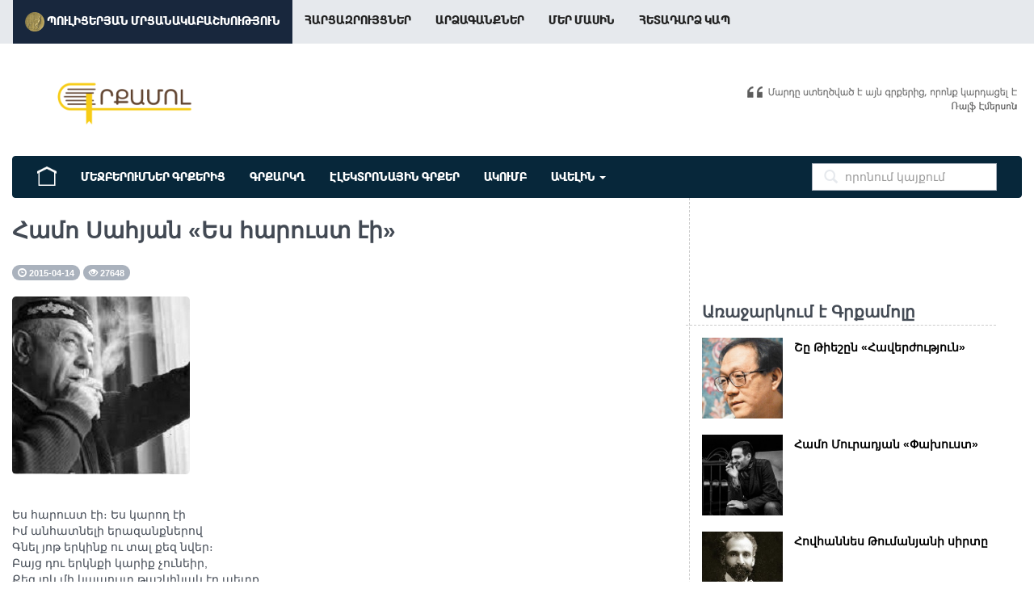

--- FILE ---
content_type: text/html; charset=UTF-8
request_url: https://grqamol.am/article/es-harust-ei/
body_size: 6584
content:
<!DOCTYPE html>
<html>
<head>
<title>Համո Սահյան «Ես հարուստ էի»</title>
<meta name="keywords" content="քները,սրբելու,համար։,Ես,հարուստ,էի։,Ես,կարող,էի,Իմ,վերհուշերի,անհուն,պաշարով,Գնել,աշխարհի,ծովերը,բոլոր,Ու,տալ,քեզ,նվեր,Բայց,դա,ծովերի,կարիք,չունեիր,Քեզ,հարկավոր,էր,լոկ,մի,հայելի՝,Մազերիդ,վրա,Մատներիս,մեղքը,տեսնելու,համար։,Ես,հարուստ,էի։,Ես,կարող,էի,Անվերջանալի,իմ,կորուստներով,Գնել,Հարդագողն,ու,տալ,քեզ,նվեր։,Դու,Հարդագողի,կարիք,չունեիր,Քեզ,լոկ,մի,խավոտ,ուղեգորգ,էր,պետք՝,Վրան,քանդակված,Իմ,ոտնահետ" />
<meta name="description" content="&amp;nbsp; Ես հարուստ էի։ Ես կարող էի Իմ անհատնելի երազանքներով Գնել յոթ երկինք ու տալ քեզ նվեր։ Բայց դու երկնքի կարիք չունեիր, Քեզ լոկ մի կապույտ թաշկինակ էր պետք Իմ կապույտ&amp;ndash;կապույտ Արտասու" />
<meta property="og:image" content="https://grqamol.am/ups/foto/main_img/7faab7764bf72b356d8d14e33ed6d233.jpg" /><meta name="viewport" content="width=device-width, initial-scale=1, maximum-scale=1, user-scalable=no">
<link rel="icon" type="image/x-icon" href="/frontend/grqamol/img/vavicon.ico" />
<!-- <link rel="icon" type="image/x-icon" href="/frontend/grqamol/img/book-icon-153-16x16.ico" />     -->
<!-- <link href="//netdna.bootstrapcdn.com/font-awesome/3.2.1/css/font-awesome.css" rel="stylesheet">    -->
<link rel="stylesheet" href="//maxcdn.bootstrapcdn.com/font-awesome/4.7.0/css/font-awesome.min.css" />
<link rel="stylesheet" href="/frontend/grqamol/css/utls.css?=4" />
<link href="/frontend/grqamol/css/jquery.mmenu.all.css" rel="stylesheet" />
<link rel="stylesheet" href="/frontend/grqamol/css/mgrid.css" />
<link rel="stylesheet" href="/frontend/grqamol/css/mt.css?=5" />
<script src="/frontend/grqamol/js/jquery-1.10.1.min.js"></script>
<script src="/frontend/grqamol/js/site.min.js"></script>
<script src="/frontend/grqamol/js/fire.js"></script>
<script src="/frontend/grqamol/js/parsley.js"></script>
<script src="/frontend/grqamol/js/jquery.mmenu.all.js"></script>
<script src="/frontend/grqamol/js/main.js?=4"></script>
<!--[if lt IE 9]>
<script src="/frontend/grqamol/js/html5shiv.js"></script>
<script src="/frontend/grqamol/js/respond.min.js"></script>
<![endif]-->

</head>
<body>





<a href="javascript:" id="return-to-top"><i class="fa fa-chevron-up"></i></a>
<div id="fb-root"></div>
<script>(function(d, s, id) {
  var js, fjs = d.getElementsByTagName(s)[0];
  if (d.getElementById(id)) return;
  js = d.createElement(s); js.id = id;
  js.src = 'https://connect.facebook.net/hy_AM/sdk.js#xfbml=1&version=v2.12&appId=544626116052638&autoLogAppEvents=1';
  fjs.parentNode.insertBefore(js, fjs);
}(document, 'script', 'facebook-jssdk'));</script>

<div id="allpage">

<div id="hheader">

<div class="topline">
  <nav class="navbar navbar-default navbar-custom" role="navigation">
    <div class="container">
      <div class="navbar-header">
        <a href="#mob_menu" class="navbar-toggle">
          <span class="sr-only">Toggle navigation</span>
          <span class="icon-bar"></span>
          <span class="icon-bar"></span>
          <span class="icon-bar"></span>
        </a>
        <!-- <a style="background: #16a085;padding: 17px 20px;vertical-align: text-top;line-height: 46px;color: #fff;margin-left: -10px; font-weight: bold" href="/forum/"><img src="/frontend/grqamol/img/1480127968_forum.png" width="18px" height="18px"> ՖՈՐՈՒՄ </a> -->

        <!-- <a target="_blank" style="background: #16a085;padding: 1px 20px 0;vertical-align: text-top;line-height: 46px;color: #fff;font-weight: bold;position: relative;/* width: 118px; */display: inline-block;" href="/forum/"><img src="/frontend/grqamol/img/1480127968_forum.png" width="18px" height="18px"> ՖՈՐՈՒՄ </a> -->

      </div>
      <div class="collapse navbar-collapse">
        <ul class="nav navbar-nav blackfont">
          <li>
          <a class="pulitzer" href="/pulitzer/"><img src="https://grqamol.am/frontend/grqamol/img/medal_publicservice_128.png" height="24px"> Պուլիցերյան մրցանակաբաշխություն </a>
          </li>
          <li>
            <a class="nav-link" href="/category/harcazruycner/">Հարցազրույցներ</a>
          </li>
          <li>
            <a class="nav-link" href="/category/press/">Արձագանքներ</a>
          </li>
          <li>
            <a class="nav-link" href="/view/about-us/">Մեր Մասին</a>
          </li>
          <li>
            <a class="nav-link" href="/feedback/">Հետադարձ կապ</a>
          </li>
        </ul>
      </div>
    </div>
  </nav>
</div>

<div class="wrapper_fixed">

<a href="/" class="logotype_gq" title="Գրքամոլ - կայքի լոգոտիպ"></a>
<span class="bookcover_gq"></span>

          <div class="main_menu">
            <div class="row">
              <div class="col-md-12">
                <nav class="navbar navbar-default" role="navigation">
                  <div class="container-fluid">
                    <div class="collapse navbar-collapse">
                      <ul class="nav navbar-nav tooltip-demo">
                        <a class="navbar-brand" data-toggle="tooltip" data-placement="bottom" title="դեպի գլխավոր էջ" href="/"><img src="/frontend/grqamol/img/1457549173_home.png" width="24" height="24"></a>


                <li><a href="/category/quote-book/" class="blackfont">Մեջբերումներ Գրքերից</a></li>
                <li><a href="/bookbox/" class="blackfont"> Գրքարկղ</a></li>
                <!-- <li><a href="/bookbox/">ԳրքԱրկղեր</a></li> -->
                  <!-- <li><a href="/category/e-books/">Էլեկտրոնային գրքեր</a></li> -->
                  <li><a href="/ebook/" class="blackfont">Էլեկտրոնային գրքեր</a></li>
                    <li><a href="/category/grqamol-club/" class="blackfont">ԱԿՈՒՄԲ</a></li>
                    <li><a class="yaylo blackfont" style="cursor: pointer;">ԱՎԵԼԻՆ <b class="caret"></b></a></li>

                      </ul>
<div id="searchformajax float-right" style="float:right;">
                    <form class="navbar-form navbar-left searchform" role="search" action="/search/" method="GET">
                        <div class="form-search search-only">
                          <i class="search-icon glyphicon glyphicon-search"></i>
                          <input type="text" id="livesearch" class="form-control search-query" autocomplete="off" placeholder="որոնում կայքում" name="sch_text">

                        </div>
                        <div id="search_output"></div>
                      </form>
</div>
                      <!--  -->

                      <!-- <a class="gotologin" style="position: absolute;
right: 30px;
top: 12px;
text-transform: uppercase;
color: #797979;
font-weight: bold;" href="/login/">
                      <img src="/frontend/grqamol/img/1480125053_login.png" width="24" height="24"> Մուտք</a> -->

            </div>
          </div><!-- /.navbar-collapse -->

        </div><!-- /.container-fluid -->
        <div class="optionmenu">
 <a href="/category/proverbs/">Առակներ</a>
                              <a href="/category/letters/">Նամակներ</a>
                               <a href="/category/sonnets/">Սոնետներ</a>
                               <a href="/category/stories/">Պատմություններ</a>
                               <a href="/category/poems/">Բանաստեղծություններ</a>
                               <a href="/category/creations/">Ստեղծագործություններ</a>
                               <a href="/category/verlutsutyunner/">Վերլուծություններ</a>
                               <a href="/category/hetaqrqir-paster/">Հետաքրքիր փաստեր</a>
                               <a href="/category/art-writers/">Արտասահմանյան Գրականություն</a>
        </div>
      </nav>
    </div>
  </div>
</div>


</div>
</div>
</div>





<div class="wrapper_fixed mnfour">

 <div class="row">

  <div class="col-md-8">

 <div class="mainwrasss">
<h1 class="fulltexth blackfont">Համո Սահյան «Ես հարուստ էի»</h1>
<span class="badge"> <span class="glyphicon glyphicon-time"></span> 2015-04-14</span> <span class="badge"> <span class="glyphicon glyphicon-eye-open"></span> 27648</span>

<div class="fullimgandtext"><img src="/ups/foto/main_img/7faab7764bf72b356d8d14e33ed6d233.jpg"><p style="text-align: justify;">&nbsp;</p>

<p style="text-align: justify;">Ես հարուստ էի։ Ես կարող էի<br />
Իմ անհատնելի երազանքներով<br />
Գնել յոթ երկինք ու տալ քեզ նվեր։<br />
Բայց դու երկնքի կարիք չունեիր,<br />
Քեզ լոկ մի կապույտ թաշկինակ էր պետք<br />
Իմ կապույտ&ndash;կապույտ<br />
Արտասուքները սրբելու համար։</p>

<p style="text-align: justify;">Ես հարուստ էի։ Ես կարող էի<br />
Իմ վերհուշերի անհուն պաշարով<br />
Գնել աշխարհի ծովերը բոլոր<br />
Ու տալ քեզ նվեր,<br />
Բայց դա ծովերի կարիք չունեիր,<br />
Քեզ հարկավոր էր լոկ մի հայելի՝<br />
Մազերիդ վրա<br />
Մատներիս մեղքը տեսնելու համար։</p>

<p style="text-align: justify;">Ես հարուստ էի։ Ես կարող էի<br />
Անվերջանալի իմ կորուստներով<br />
Գնել Հարդագողն ու տալ քեզ նվեր։<br />
Դու Հարդագողի կարիք չունեիր,<br />
Քեզ լոկ մի խավոտ ուղեգորգ էր պետք՝<br />
Վրան քանդակված<br />
Իմ ոտնահետքը տեսնելու համար։</p>

<p style="text-align: justify;">Ես հարուստ էի։ Ես կարող էի<br />
Իմ անհատնելի տառապանքներով<br />
Գնել յոթ աշխարհ,<br />
Հայտնի և անհայտ մայրցամաքներով,<br />
Ու տալ քեզ նվեր։<br />
Դու մայրցամաքի կարիք չունեիր,<br />
Քեզ մի ածու էր հարկավոր միայն<br />
Իմ ցանած հերկը տեսնելու համար։</p>

<p style="text-align: justify;">Ես հարուստ էի։ Ես կարող էի<br />
Իմ անհատնելի հղացումներով<br />
Գնել յոթ հազար հավիտենություն<br />
Ու տալ քեզ նվեր։ Բայց դու, հիրավի,<br />
Հավիտենության կարիք չունեիր,<br />
Քեզ մի մեղրամիս, մի մեղրատարի<br />
Եվ մի արծաթե հարսանիք էր պետք,<br />
Քո բախտի վրա և ուսիդ վրա<br />
Իմ հասնող ձեռքը տեսնելու համար։</p>

<p style="text-align: justify;">Ես հարուստ էի։ Եվ թվում էր, թե<br />
Ինձանից հարուստն աշխարհում չկա<br />
Ու չի լինելու։<br />
Բայց դու ինձանից հարուստ դուրս եկար,<br />
Դու, անհատնելի իմ հարստություն:</p></div>

<div class="tags">
	<a href="/search/?sch_text=Համո&tag=1" class="btn blackfont">Համո</a>
	<a href="/search/?sch_text=Սահյան&tag=1" class="btn blackfont">Սահյան</a>
	<a href="/search/?sch_text=Ես&tag=1" class="btn blackfont">Ես</a>
	<a href="/search/?sch_text=հարուստէի&tag=1" class="btn blackfont">հարուստէի</a>
	<a href="/search/?sch_text=ՀամոՍահյան&tag=1" class="btn blackfont">ՀամոՍահյան</a>

</div>
<p class="blackfont diteqavelin">Դիտեք ավելին <a href="/category/poems/"><span class="badge"> Բանաստեղծություններ </span></a> բաժնում</p>
<div class="share_pubs">
<h4 class="muted blackfont">Կիսվել ընկերների հետ</h4>
<div class="row">
  <div class="col-12 soc_share">
		<script src="//platform-api.sharethis.com/js/sharethis.js#property=5b5163e4da49d8001146f1ab&product=inline-share-buttons"></script>
						<div class="sharethis-inline-share-buttons"></div>
</div>

</div>
</div>
<div class="fb_comments">
<h4 class="muted blackfont">մեկնաբանություններ</h4>
	<div class="fb-comments" data-href="https://grqamol.am/article/es-harust-ei/" data-width="100%" data-numposts="15"></div>
</div>
</div>

  </div>

  <div class="col-md-4 sbar">
   <div class="fb-page" data-href="https://www.facebook.com/Grqamol.am" data-small-header="false" data-adapt-container-width="true" data-hide-cover="false" data-show-facepile="true"><blockquote cite="https://www.facebook.com/Grqamol.am" class="fb-xfbml-parse-ignore"><a href="https://www.facebook.com/Grqamol.am">Գրքամոլ</a></blockquote></div>
<p><div class="fb-page" data-href="https://www.facebook.com/GrqamolPublishingHouse" data-small-header="false" data-adapt-container-width="true" data-hide-cover="false" data-show-facepile="true"><blockquote cite="https://www.facebook.com/GrqamolPublishingHouse" class="fb-xfbml-parse-ignore"><a href="https://www.facebook.com/GrqamolPublishingHouse">Գրքամոլ</a></blockquote></div></p>

<div class="fb-page" data-href="https://www.facebook.com/grqarkgh/" data-small-header="false" data-adapt-container-width="true" data-hide-cover="false" data-show-facepile="true"><blockquote cite="https://www.facebook.com/grqarkgh/" class="fb-xfbml-parse-ignore"><a href="https://www.facebook.com/grqarkgh/">ԳրքԱրկղ</a></blockquote></div>


<div class="grqamol_offers sidebar_blocks">
	<h2 class="sbtitle blackfont">Առաջարկում է Գրքամոլը</h2>
<div class="right_product_block">
	<a href="/article/shy-tieshyn-haverzhutyun/">
		<img src="/ups/foto/main_img/f02df33bc73368381cdb6a6639c036a3.jpg">
		<h2>Շը Թիեշըն «Հավերժություն»</h2>
	</a>
</div>
<div class="right_product_block">
	<a href="/article/hamo-muradyan-phakhust/">
		<img src="/ups/foto/main_img/18f191940fc3241f0f499a5049796d83.jpg">
		<h2>Համո Մուրադյան «Փախուստ»</h2>
	</a>
</div>
<div class="right_product_block">
	<a href="/article/hovhannes-tumanyani-sirty/">
		<img src="/ups/foto/main_img/24d6d18dd7db1f816852d4ffdd4ad0ac.jpg">
		<h2>Հովհաննես Թումանյանի սիրտը</h2>
	</a>
</div>
<div class="right_product_block">
	<a href="/article/nikolay-vasilevich-gogoli-mahy-taghman-ev-verahugharkavorutyan-areghtsvatsy/">
		<img src="/ups/foto/main_img/802118290d09adb19b043bc8423b73aa.jpg">
		<h2>Նիկոլայ Վասիլևիչ Գոգոլի մահը,  թաղման և վերահուղարկավորության առեղծվածը</h2>
	</a>
</div>
<div class="right_product_block">
	<a href="/article/shy-jycun-tsitsaghy-erb-menak-es/">
		<img src="/ups/foto/main_img/ce4e80e153800bd34d0d65fc96ab2002.png">
		<h2>Շը Ճըցուն «Ծիծաղը, երբ մենակ ես»</h2>
	</a>
</div>
<div class="right_product_block">
	<a href="/article/jan-siaofyn-hakasutyun/">
		<img src="/ups/foto/main_img/a281dcf975f906301d4e3b31312b9ff3.jpeg">
		<h2>Ճան Սիաոֆըն «Հակասություն»</h2>
	</a>
</div>
<div class="right_product_block">
	<a href="/article/tasos-livaditis-spasum-em-qez-amenur/">
		<img src="/ups/foto/main_img/67291ec0e14de0dd7a21573a99fede92.jpg">
		<h2>Տասոս Լիվադիտիս «Սպասում եմ քեզ ամենուր»</h2>
	</a>
</div>


</div>


<div class="most_view sidebar_blocks">
	<h2 class="sbtitle blackfont">Ամենադիտվածները</h2>
<div class="right_product_block">
	<a href="/article/vardges-petrosyan-ushatsats-erjankutyun/">
		<img src="/ups/foto/main_img/e3d99bf899c0fd8f812c1790e1fcce8a.jpg">
		<h2>Վարդգես Պետրոսյան «Ուշացած Երջանկություն»</h2>
	</a>
</div>
<div class="right_product_block">
	<a href="/article/anna-gavalda-es-sirum-ei-nran/">
		<img src="/ups/foto/main_img/3389e5182383cc6186695a8da16bc8ce.jpg">
		<h2>Աննա Գավալդա «Ես սիրում էի նրան»</h2>
	</a>
</div>
<div class="right_product_block">
	<a href="/article/ruben-sevak-hogis/">
		<img src="/ups/foto/main_img/56b1d118d4529427a1c50a40b2e1b126.jpg">
		<h2>Ռուբեն Սևակ «Հոգիս»</h2>
	</a>
</div>
<div class="right_product_block">
	<a href="/article/varges-petrosyan-kesgisherayin-zruyc/">
		<img src="/ups/foto/main_img/7dc936927523cf1e1702ab6314d0b865.jpg">
		<h2>Վարդգես Պետրոսյան «Կեսգիշերային զրույց»</h2>
	</a>
</div>
<div class="right_product_block">
	<a href="/article/fransuaz-sagan-mi-qich-arev-pagh-jri-mej/">
		<img src="/ups/foto/main_img/736a029e4c359a60a70cc3a5de7a4227.jpg">
		<h2>Ֆրանսուազ Սագան «Մի քիչ արև պաղ ջրի մեջ»</h2>
	</a>
</div>


</div>
  </div>

</div>

</div>





<div class="site-footer">
  <div class="container">
    <div class="download" style="display: none">
      <span class="download__infos">
        բեռնեք մեր կայքի <b>android</b> հավելվածը.
      </span>

      <a class="btn btn-default" href="" onclick="javascript:alert('Շուտով հասանելի կլինի');return false;">Google Play Store</a> - ից

     </div>
    <hr class="dashed"  style="display: none">
    <div class="row">
      <div class="col-md-12">
        <h3 class="blackfont">Սիրելի գրքամոլներ,</h3>
        <ul>
          <li>
              Ձեր հարցերը, մտահոգությունները կամ առաջարկությունները կարող եք ուղարկել <span class="connect">grqamol@gmail.com</span> էլեկտրոնային հասցեին, ինչպես նաև մեր ֆեյսբուքյան էջի հետադարձ կապին:
          </li>
          <li>
            <a title="Facebook" href="https://www.facebook.com/Grqamol.am" target="_blank" rel="external nofollow"> <img src="/frontend/grqamol/img/iconfinder_Aquicon-Facebook_249180.png" width="34px"> </a>
            <a title="Youtube" href="https://www.youtube.com/user/GrqamolVideos" target="_blank" rel="external nofollow"> <img src="/frontend/grqamol/img/iconfinder_Aquicon-Youtube_249185.png" width="34px"> </a>
            </a>
          </li>
        </ul>
      </div>
      <!-- <div class="col-md-6">

        <link href="//cdn-images.mailchimp.com/embedcode/slim-081711.css" rel="stylesheet" type="text/css">
        <div id="mc_embed_signup">
          <h3 style="margin-bottom: 15px;">Տեղեկագիր</h3>
          <form action="" method="post" id="mc-embedded-subscribe-form" name="mc-embedded-subscribe-form" class="validate" target="_blank" novalidate="">
            <input style="margin-bottom: 10px;" value="" name="EMAIL" class="email form-control" id="mce-EMAIL" placeholder="էլ. փոստ" required="" type="email">
            <span class="clear">
              <input value="բաժանորդագրվել" name="subscribe" id="mc-embedded-subscribe" onclick="javascript:alert('Այս հնարավորությունը ժամանակավորապես անհասանելի է');return false;" class="btn btn-info btn-primary" type="submit"></span>
          </form>
        </div>
        </div> -->
    </div>
    <hr class="dashed">
    <div class="copyright clearfix">
      <p> <b class="blackfont">ԳրքաՄոլ</b>
        &nbsp;&nbsp;&nbsp;&nbsp;

      </p>
      <p>
        <div class="row">
          <div class="col-md-8">© 2013-2026        <a href="https://www.grqamol.am/" target="_blank">GRQAMOL.am</a>
        , Բոլոր հեղինակային իրավունքները պաշտպանված են: Այլ կայքերում կամ հեռուստառադիոընթերցումներում մեջբերումներ անելիս հղումը Grqamol.am-ին պարտադիր է:</div>
        <div class="col-md-4"><p>կայքի ստեղծումը և սպասարկումը՝ <a href="https://maxarts.am/hy/" target="_blank">MAXARTS</a></p></div>
        </div>
      </p>
    </div>


<!-- Global site tag (gtag.js) - Google Analytics -->
<script async src="https://www.googletagmanager.com/gtag/js?id=G-95NMBQ597Z"></script>
<script>
  window.dataLayer = window.dataLayer || [];
  function gtag(){dataLayer.push(arguments);}
  gtag('js', new Date());

  gtag('config', 'G-95NMBQ597Z');
</script>



<p><!-- Yandex.Metrika informer -->
<a href="https://metrika.yandex.ru/stat/?id=47293299&amp;from=informer"
target="_blank" rel="nofollow"><img src="https://informer.yandex.ru/informer/47293299/3_1_FFECB9FF_FFCC99FF_0_pageviews"
style="width:88px; height:31px; border:0;" alt="Яндекс.Метрика" title="Яндекс.Метрика: данные за сегодня (просмотры, визиты и уникальные посетители)" class="ym-advanced-informer" data-cid="47293299" data-lang="ru" /></a>
<!-- /Yandex.Metrika informer -->

<!-- Yandex.Metrika counter -->
<script type="text/javascript" >
    (function (d, w, c) {
        (w[c] = w[c] || []).push(function() {
            try {
                w.yaCounter47293299 = new Ya.Metrika({
                    id:47293299,
                    clickmap:true,
                    trackLinks:true,
                    accurateTrackBounce:true
                });
            } catch(e) { }
        });

        var n = d.getElementsByTagName("script")[0],
            s = d.createElement("script"),
            f = function () { n.parentNode.insertBefore(s, n); };
        s.type = "text/javascript";
        s.async = true;
        s.src = "https://mc.yandex.ru/metrika/watch.js";

        if (w.opera == "[object Opera]") {
            d.addEventListener("DOMContentLoaded", f, false);
        } else { f(); }
    })(document, window, "yandex_metrika_callbacks");
</script>
<noscript><div><img src="https://mc.yandex.ru/watch/47293299" style="position:absolute; left:-9999px;" alt="" /></div></noscript>
<!-- /Yandex.Metrika counter -->
</p>

  </div>
</div>

</div>


<nav id="mob_menu">
    <ul>
       <!-- <li><a href="/about">Էջեր</a>
          <ul>
             <li><a href="/about/history">History</a></li>
             <li><a href="/about/team">The team</a></li>
             <li><a href="/about/address">Our address</a></li>
          </ul>
       </li>
       <li><a href="/contact">Contact</a></li> -->
       <li>
         <a href="/category/press/">Արձագանքներ</a>
       </li>
       <li>
         <a href="/category/harcazruycner/">Հարցազրույցներ</a>
       </li>
       <li>
         <a href="/pulitzer/">Պուլիցերյան մրցանակաբաշխություն</a>
       </li>

        <li><a href="/category/quote-book/">Մեջբերումներ Գրքերից</a></li>
       <li><a href="/bookbox/">ԳրքԱրկղեր</a></li>
         <!-- <li><a href="/category/e-books/">Էլեկտրոնային գրքեր</a></li> -->
         <li><a href="/ebook/">Էլեկտրոնային գրքեր</a></li>


           <li><a href="/category/grqamol-club/">ԱԿՈՒՄԲ</a></li>
           <li><a href="/category/proverbs/">Առակներ</a> </li>
                             <li><a href="/category/letters/">Նամակներ</a> </li>
                              <li><a href="/category/sonnets/">Սոնետներ</a> </li>
                              <li><a href="/category/stories/">Պատմություններ</a> </li>
                              <li><a href="/category/poems/">Բանաստեղծություններ</a> </li>
                              <li><a href="/category/creations/">Ստեղծագործություններ</a></li>
                              <li><a href="/category/verlutsutyunner/">Վերլուծություններ</a> </li>
                              <li><a href="/category/hetaqrqir-paster/">Հետաքրքիր փաստեր</a> </li>
                              <li><a href="/category/art-writers/">Արտասահմանյան Գրականություն</a></li>
       <li>
         <a href="/view/about-us/">Մեր Մասին</a>
       </li>
       <li>
         <a href="/feedback/">Հետադարձ կապ</a>
       </li>
    </ul>
 </nav>

</body>
</html>


--- FILE ---
content_type: text/css
request_url: https://grqamol.am/frontend/grqamol/css/utls.css?=4
body_size: 1272
content:
#allpage { margin: 0; padding: 0; }
#hheader {
	/* background: url('../img/library.jpg') no-repeat top center; */
	background-color:#fff;
	height: 220px;
	position: relative;
	z-index: 5;
}
.wrapper_fixed { margin: 0 auto; max-width: 1250px; position: relative; min-height: 100%; }
.navbar-default {
	margin: 0 !important;
}
.main_menu {
	position: absolute;
	bottom: -25px;
	left: 0px;
	box-sizing: border-box;
}

.navbar-brand { margin-top: -3px; }
.navbar-right { margin-right: 0px !important; }
.nav.navbar-nav.tooltip-demo > li a {color: #ffffff !important;}
.navbar-default .navbar-nav > .open > a, .navbar-default .navbar-nav > .open > a:focus, .navbar-default .navbar-nav > .open > a:hover { background-color: #EEEEEE !important; }

@media (min-width: 1000px) {
	.main_menu { width: 100%; }
}

.topline { background: #CCD1D9; position: relative; }

.logotype_gq {
	position: absolute;
	width: 280px;
	height: 66px;
	top: 95px;
	left: 0px;
	/*background: url('../img/logo.png') no-repeat left center; */
	background: url('../img/logo-on-white.png') no-repeat left center;
	background-size: 100%;

}

.bookcover_gq {
	position: absolute;
	width: 480px;
	height: 53px;
	top: 95px;
	right: 0px;
	background: url('../img/bookcover_black.png') no-repeat right center;
}
.sbar {
	position: relative;
	border-left: 1px dashed #CCCCCC;
	padding: 45px 0px 20px 20px;
}

.mnfour { min-height: 400px; }
h1 { font-size: 28px !important; }




.viewfilter {
background: #F0E6DC;color:#999999;  padding: 12px 20px;
border-radius: 4px;
margin-bottom: 12px;
display: inline-block;
width: 100%;
font-size: 12px;
}
.viewfilter a { font-size: 12px; color:#222222; margin-right: 10px; float: right; }

.tags a{ margin-bottom: 4px; }

.share_pubs { margin: 30px  0px; }
.soc_share { padding: 0px 20px; }

@media (min-width: 768px) {
	#navbar-collapse-top {
		display: none;
	}
}


@media (max-width: 1024px) {
	.main_menu {
		display: none;
	}
	/*.mainwrasss {
		padding-left: 15px;
		padding-right: 15px;
	}*/
	.wrapper_fixed {
		padding-left: 15px;
		padding-right: 15px;
	}
}


@media (max-width: 1250px) {
	.carousel-caption h3 {
    font-size: 20px;
	}
}

@media (max-width: 840px) {
	.carousel-caption {
		padding: 5px 10px !important;
	}
	.carousel-caption h3 {
    font-size: 14px;
    margin-top: 10px !important;
	}
		.carousel-caption p {
    font-size: 12px;
	}
}

@media (max-width: 768px) {
	#hheader {
		height: 155px;
	}
	.bookcover_gq {
		display: none;
	}
	.logotype_gq {
    top: 20px;
    left: 30px;
}
}

.share_pubs .muted {
	padding-left: 2px !important;
}
#myCarousel .carousel-inner .item > img{
	opacity: 1;
}

#myCarousel .carousel-inner .item .carousel-caption > h3{
	color:#F7CA18;
}
#myCarousel .carousel-inner .item .carousel-caption > p{
	color:#F7CA18;
}

#search_output {
position: absolute;
background-color: #FFFFFF;
width: 224px;
	-webkit-box-shadow: inset 0 1px 1px rgba(0, 0, 0, .075);
	box-shadow: inset 0 1px 1px rgba(0, 0, 0, .075);
	-webkit-transition: border-color ease-in-out .15s, -webkit-box-shadow ease-in-out .15s;
	-o-transition: border-color ease-in-out .15s, box-shadow ease-in-out .15s;
	transition: border-color ease-in-out .15s, box-shadow ease-in-out .15s;
	box-shadow: 1px 9px 11px 0px rgba(0,0,0,0.69);
	-webkit-box-shadow: 1px 9px 11px 0px rgba(0,0,0,0.69);
	-moz-box-shadow: 1px 9px 11px 0px rgba(0,0,0,0.69);
}

#search_output a {
	padding: 7px;
	display: block;
	font-weight: bold;
	border-bottom: 1px solid #CCC;
}


.codtags {
  list-style: none;
  margin: 0;
  overflow: hidden;
  padding: 0;
}

.codtags li {
  float: left;
}

.codtag {
  background: #eee;
  border-radius: 3px 0 0 3px;
  color: #222;
  display: inline-block;
  height: 26px;
  line-height: 26px;
  padding: 0 20px 0 23px;
  position: relative;
  margin: 0 10px 10px 0;
  text-decoration: none;
  -webkit-transition: color 0.2s;
}

.codtag::before {
  background: #fff;
  border-radius: 10px;
  box-shadow: inset 0 1px rgba(0, 0, 0, 0.25);
  content: '';
  height: 6px;
  left: 10px;
  position: absolute;
  width: 6px;
  top: 10px;
}

.codtag::after {
  background: #fff;
  border-bottom: 13px solid transparent;
  border-left: 10px solid #eee;
  border-top: 13px solid transparent;
  content: '';
  position: absolute;
  right: 0;
  top: 0;
}

.codtag:hover {
  background-color: orange;
  color: white;
}

.codtag:hover::after {
   border-left-color: orange;
}


--- FILE ---
content_type: application/javascript
request_url: https://grqamol.am/frontend/grqamol/js/main.js?=4
body_size: 1620
content:
$(function() {
    $('#login-form-link').click(function(e) {
        $("#login-form").delay(100).fadeIn(100);
        $("#register-form").fadeOut(100);
        $('#register-form-link').removeClass('active');
        $(this).addClass('active');
        e.preventDefault();
    });
    $('#register-form-link').click(function(e) {
        $("#register-form").delay(100).fadeIn(100);
        $("#login-form").fadeOut(100);
        $('#login-form-link').removeClass('active');
        $(this).addClass('active');
        e.preventDefault();
    });
    if ($('#login-form').length > 0) {
        // $('#login-form').parsley().on('form:submit', function () {
        //     $.ajax({
        // 		url: '/actions',
        // 		type: 'POST',
        // 		dataType: 'json',
        // 		data: $('#login-form').serialize() + "&doit=login",
        // 		success: function(data) {
        // 			if(data.status == 'ok') {
        // 				window.location = '/';
        // 			} else {
        // 				alert(data.message);
        // 			}
        // 		}
        // 	});
        // 	return false;
        // });
        //keep initial focus
        $('#lname').focus();
        $('#login-form input').bind('keypress', function(e) {
            var code = e.keyCode || e.which;
            if (code === 13) { //Enter keycode
                $('#codo_login').trigger('click');
            }
        });
        $('#login-form').parsley().on('form:submit', function() {
            //if (!CODOF.authenticator) {
            //No alternative authenticator exists so use default
            $.getJSON('https://grqamol.am/forum/index.php?u=Ajax/user/login/dologin', {
                username: $.trim($('#login-form #lname').val()),
                password: $.trim($('#login-form #lpass').val()),
                remember: $('#login-form #remember_me').is(":checked"),
                token: $('#uniq_id').val()
            }, function(response) {
                if (response.msg === "success") {
                    window.location.href = '/';
                } else {
                    $('#login-form_error').html(response.msg).show('slow');
                }
            });
            return false;
            // }
        });
    }
    if ($('#forgot-form').length > 0) {
        $('#forgot-form').parsley().on('form:submit', function() {
            $.ajax({
                url: '/actions',
                type: 'POST',
                dataType: 'json',
                data: $('#forgot-form').serialize() + "&doit=forgot",
                success: function(data) {
                    if (data.status == 'ok') {
                        $('.success-form').css('display', 'block');
                    } else {
                        alert(data.message);
                    }
                }
            });
            return false;
        });
    }
    if ($('#register-form').length > 0) {
        $('#register-form').parsley().on('form:submit', function() {
            $.ajax({
                url: '/actions',
                type: 'POST',
                dataType: 'json',
                data: $('#register-form').serialize() + "&doit=reg",
                success: function(data) {
                    if (data.status == 'ok') {
                        alert("you are registered successfully");
                        $('#register-form')[0].reset();
                    } else {
                        alert(data.message);
                    }
                }
            });
            return false;
        });
    }
    $('.wishlist').click(function(e) {
        e.preventDefault();
        var rel = $(this).data("rel");
        var action = $(this).data("action");
        $.ajax({
            url: '/actions',
            type: 'POST',
            dataType: 'json',
            data: {
                rel: rel,
                doit: action
            },
            success: function(data) {
                if (data.status == 'ok') {
                    location.reload();
                } else {
                    alert(data.message);
                }
            }
        });
    });
});
$(document).ready(function($) {
$("#mob_menu").mmenu({
        "extensions": ["pagedim-black", "position-right"],
        "counters": true,
        "iconbar": {
            "add": true,
            "top": ["<a href='/'><i class='fa fa-home'></i></a>", "<a href='https://grqamol.am/profile/'><i class='fa fa-user'></i></a>"],
            "bottom": ["<a href='https://www.facebook.com/Grqamol.am'><i class='fa fa-facebook'></i></a>"]
        },
        "iconPanels": true,
        "navbars": [{
            "position": "top",
            "content": ["searchfield"]
        }, {
            "position": "top"
        }],
        "searchfield": {
            "placeholder": "Որոնում",
            "search": false
        }
    }, {
        searchfield: {
            form: {
                action: "/search/",
                method: "get["
            },
            input: {
                type:"text",
                name: "sch_text",
                id: "sch_text_mobile"
            },
            submit: true
        }
    });

    
        $("#livesearch").keyup(function(){
            var query = $(this).val();
            if (query != "") {
                $.ajax({
                    url: 'https://grqamol.am/backend/ajax/frontend/livesearch.php',
                    method: 'POST',
                    data: {query:query},
                    success: function(data){
                        $('#search_output').html(data);
                        $('#search_output').css('display', 'block');

                        $("#search_output").focusout(function(){
                            $('#search_output').css('display', 'none');
                        });
                        $("#livesearch").focusin(function(){
                            $('#search_output').css('display', 'block');
                        });
                    }
                });
            } else {
                $('#search_output').css('display', 'none');
            }
        });

    $(document).ready(function(){
        $(".yaylo").click(function(){
            $(".optionmenu").fadeToggle();
        });
        // ===== Scroll to Top ====
        $(window).scroll(function() {
            if ($(this).scrollTop() >= 50) {        // If page is scrolled more than 50px
                $('#return-to-top').fadeIn(200);    // Fade in the arrow
            } else {
                $('#return-to-top').fadeOut(200);   // Else fade out the arrow
            }
        });
        $('#return-to-top').click(function() {      // When arrow is clicked
            $('body,html').animate({
                scrollTop : 0                       // Scroll to top of body
            }, 500);
        });
    });
   
});

